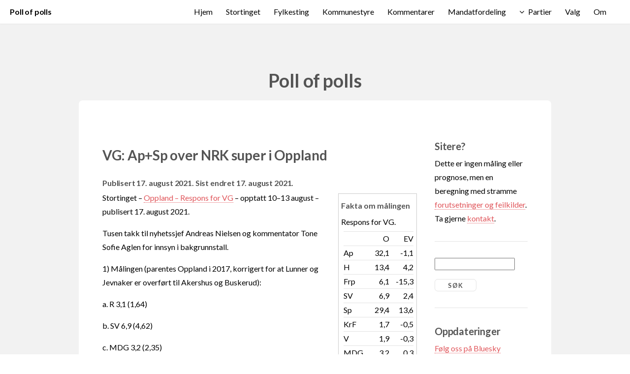

--- FILE ---
content_type: text/html; charset=UTF-8
request_url: http://www.pollofpolls.no/?cmd=Kommentarer&do=vis&kommentarid=3079
body_size: 29394
content:
<!DOCTYPE HTML>

<html>
	<head>
		<style>html{visibility: hidden;opacity:0;}</style>
		<title>pollofpolls.no - VG: Ap+Sp over NRK super i Oppland</title>
		<meta http-equiv="content-type" content="text/html; charset=windows-1252" />
		<meta name="description" content="Poll of polls samler alle publiserte meningsmålinger i Norge, beregner et nasjonalt snitt basert på lokale meningsmålinger og et gjennomsnitt av nasjonale meningsmålinger." />
		<meta name="keywords" content="meningsm&ring;ling politikk stortingsvalg kommunevalg fylkestingsvalg lokalvalg valg" />
		<meta name="google-site-verification" content="5-FKXFzsbS30FyJ5lrkaVZqFn9HaDRrEivOnP4AdMeU" />
                <meta property="og:title" content="VG: Ap+Sp over NRK super i Oppland">
                <meta property="og:description" content="Stortinget – Oppland – Respons for VG – opptatt 10–13 august – publisert 17. august 2021.  Tusen takk til nyhetssjef Andreas Nielsen og kommentator Tone Sofie Aglen for innsyn i bakgrunnstall. 1)	Målingen (parentes Oppland i 2017, korrigert for at Lunner og Jevnaker er overført til Akershus og Buskerud):">
		<!--[if lte IE 8]><script src="css/ie/html5shiv.js"></script><![endif]-->
		<link rel="manifest" href="/pop.webmanifest">
		<meta name="viewport" content="width=device-width, initial-scale=1">
		<meta http-equiv="X-UA-Compatible" content="IE=edge">
		<script src="js/jquery.min.js"></script>
                <script src="js/jquery.dropotron.min.js"></script>
                <script src="js/jquery.scrollgress.min.js"></script>
                <script src="js/jquery.scrolly.min.js"></script>
                <script src="js/jquery.slidertron.min.js"></script>
                <script src="js/skel.min.js"></script>
                <script src="js/skel-layers.min.js"></script>
                <script src="js/init.js"></script>
		<noscript>
			<link rel="stylesheet" href="css/skel.css" />
			<link rel="stylesheet" href="css/style.css" />
			<link rel="stylesheet" href="css/style-xlarge.css" />
		</noscript>

<script>
is_ie7 = navigator.appVersion.indexOf("MSIE 7") != -1;
function toggle(f) {
    if (document.getElementById(f).style.display == 'none') {
      if (is_ie7) {
	document.getElementById(f).style.display = '';
      } else {
	document.getElementById(f).style.display = 'table-row';
      }
    } else {
      document.getElementById(f).style.display = 'none';
    }
  }</script>
		<!--[if lte IE 9]><link rel="stylesheet" href="css/ie/v9.css" /><![endif]-->
		<!--[if lte IE 8]><link rel="stylesheet" href="css/ie/v8.css" /><![endif]-->
<link rel="alternate" type="application/rss+xml" title="RSS m&aring;linger" href="rss_maling.php" />
<link rel="alternate" type="application/rss+xml" title="RSS kommentarer" href="rss_kommentar.php" />
	</head>
	<body>

		<!-- Header -->
			<header id="header" class="skel-layers-fixed">
		<h1><a href="?cmd=Hjem">Poll of polls</a></h1>	
				<nav id="nav">
					<ul>
<li><a href="?cmd=Hjem" title="Hjem">Hjem</a></li>
<li><a href="?cmd=Stortinget" title="Stortinget">Stortinget</a></li>
<li><a href="?cmd=Fylkesting" title="Fylkesting">Fylkesting</a></li>
<li><a href="?cmd=Kommunestyre" title="Kommunestyre">Kommunestyre</a></li>
<li><a href="?cmd=Kommentarer" title="Kommentarer">Kommentarer</a></li>
<li><a href="?cmd=Mandatfordeling" title="Mandatfordeling">Mandatfordeling</a></li>
<li>							<a href="" class="icon fa-angle-down">Partier</a>
							<ul>
								<li><a href="?cmd=Partier&amp;parti=Ap">Ap</a></li>
								<li><a href="?cmd=Partier&amp;parti=H">Høyre</a></li>
								<li><a href="?cmd=Partier&amp;parti=Frp">Frp</a></li>
								<li><a href="?cmd=Partier&amp;parti=SV">SV</a></li>
								<li><a href="?cmd=Partier&amp;parti=Sp">Sp</a></li>
								<li><a href="?cmd=Partier&amp;parti=KrF">KrF</a></li>
								<li><a href="?cmd=Partier&amp;parti=V">Venstre</a></li>
								<li><a href="?cmd=Partier&amp;parti=MDG">MDG</a></li>
								<li><a href="?cmd=Partier&amp;parti=R">Rødt</a></li>
								<li><a href="?cmd=Partier&amp;parti=A">Andre</a></li>
<!---								<li>
									<a href="">Submenu</a>
									<ul>
										<li><a href="#">Option 1</a></li>
										<li><a href="#">Option 2</a></li>
										<li><a href="#">Option 3</a></li>
										<li><a href="#">Option 4</a></li>
									</ul>
								</li>
-->
							</ul>


</li>
<li><a href="?cmd=Valg" title="Valg">Valg</a></li>
<li><a href="?cmd=Om" title="Om">Om</a></li>
					</ul>
				</nav>
			</header>

		<!-- Main -->
			<section id="main" class="wrapper style1">
				<header class="major">
					<h2>Poll of polls</h2>
				</header>
				<div class="container">
					<div class="row 150%">
						<div class="9u 12u$(2)">
						
							<!-- Content -->
								<section id="content">

<h1>VG: Ap+Sp over NRK super i Oppland</h1>
<h3>Publisert 17. august 2021. Sist endret 17. august 2021.</h3>


<div class="kombox-right" style="width: 25%; heigth: 300px; border: 1px solid #CCCCCC; margin: 5px 0px 5px 5px; padding: 5px;">
<div style="margin-top: 5px;"><b>Fakta om målingen</b>
</div>
<div style="margin-top: 5px;">Respons for VG.</div><div style="margin-top: 5px; margin-left: 5px; overflow-x: auto;"><table cellspacing=0 style="margin-bottom: 5px;"><tr><td class="box"></td><td align="right" class="box">O</td><td class="box" align="right">EV</td></tr><tr><td class="box">Ap</td><td class="box" align="right">32,1</td><td class="box" align="right">-1,1</td></tr><tr><td class="box">H</td><td class="box" align="right">13,4</td><td class="box" align="right">4,2</td></tr><tr><td class="box">Frp</td><td class="box" align="right">6,1</td><td class="box" align="right">-15,3</td></tr><tr><td class="box">SV</td><td class="box" align="right">6,9</td><td class="box" align="right">2,4</td></tr><tr><td class="box">Sp</td><td class="box" align="right">29,4</td><td class="box" align="right">13,6</td></tr><tr><td class="box">KrF</td><td class="box" align="right">1,7</td><td class="box" align="right">-0,5</td></tr><tr><td class="box">V</td><td class="box" align="right">1,9</td><td class="box" align="right">-0,3</td></tr><tr><td class="box">MDG</td><td class="box" align="right">3,2</td><td class="box" align="right">0,3</td></tr><tr><td class="box">R</td><td class="box" align="right">3,1</td><td class="box" align="right">-1,4</td></tr></table></div><div style="margin-top: 5px;">O: Oppslutning i målingen. EV: Endring ift forrige valg.</div><div style="margin-top: 5px;">Antall spurte: 600 (gir vanlige feilmarginer).</div><div style="margin-top: 5px;"><a href="?cmd=Maling&amp;gallupid=4429">Mer om målingen</a></div>
</div>


<p>Stortinget – <a href="https://www.vg.no/nyheter/innenriks/i/QyrKkW/vg-maaling-total-kollaps-for-carl-i-hagen-i-oppland">Oppland – Respons for VG</a> – opptatt 10–13 august – publisert 17. august 2021. </p>

<p>Tusen takk til nyhetssjef Andreas Nielsen og kommentator Tone Sofie Aglen for innsyn i bakgrunnstall.</p>

<p>1)	Målingen (parentes Oppland i 2017, korrigert for at Lunner og Jevnaker er overført til Akershus og Buskerud):</p>

<p>a.	R 3,1 (1,64)</p>

<p>b.	SV 6,9 (4,62)</p>

<p>c.	MDG 3,2 (2,35)</p>

<p>d.	Ap 32,1 (35,22)</p>

<p>e.	Sp 29,4 (22,01)</p>

<p>f.	V 1,9 (2.52)</p>

<p>g.	KrF 1,7 (2,10)</p>

<p>h.	H 13,4 (16,30)</p>

<p>i.	Frp 6,1 (11,85)</p>

<p>j.	Demokratene 1,1</p>

<p>k.	Liberalistene 0,3</p>

<p>l.	Sentrum 0,3</p>

<p>m.	Pensjonistpartiet 0,3</p>

<p>n.	Helsepartiet 0,2</p>

<p>2)	Ap+Sp er begge høyere enn NRK super og summen av disse er klart høyere enn valget 2017. For Ap+Sp som blokk er denne målingen relativt sett sterkere enn flere av fylkesmålingene i slutten av forrige uke. Nivået for summen av Ap+Sp er interessant fordi det har nasjonal betydning i spørsmålet om Ap+Sp+SV kan vinne flertall.</p>

<p>3)	Lojalitet Oppland mot 2017 iht Respons (lojalitet Hedmark iht Respons/VG):</p>

<p>a.	R 72 (100 !)</p>

<p>b.	SV 56 (46)</p>

<p>c.	MDG 46 (45)</p>

<p>d.	Ap 66 (59)</p>

<p>e.	Sp 76 (67)</p>

<p>f.	V 29 (61 !)</p>

<p>g.	KrF 61 (28)</p>

<p>h.	H 65 (46)</p>

<p>i.	Frp 44 (42)</p>

<p>j.	Høyre i Hedmark har en unormalt høy lekkasje til Venstre, som forklarer Venstres sterke måling i Vedums hjemfylke.</p>

<p>4)	Sp er ikke uventet problemet for Ap+H+Frp i Oppland. Brutto lekkasje til Sp i pst av disse partienes 2017-velgere: 12 pst (Ap) – 12 pst (H) – 18 pst (Frp). Høyre er i minus mot Ap.</p>

<p>5)	De fem utjevningsmandatene i Oppland fordeles iht målingen til Ap+Sp (2) og H (1). Utjevningsmandatet gitt fylkesmålingene per 17. august tilfaller MDG.</p>


<h2>Oppland fylke</h2>
<div class="table-wrapper"><table>
<tr>
<th></th>
<th>Ap</th>
<th>Ap Sp SV</th>
<th>Ap Sp SV KrF</th>
<th>Ap Sp KrF</th>
<th>Ap Sp KrF V</th>
<th>H</th>
<th>H Frp</th>
<th>H Frp KrF</th>
<th>H Frp V</th>
<th>H KrF V</th>
<th>H Frp V KrF</th>
<th>H V</th>
</tr>
<tr>
<th style="width: 160px;"><a href="?cmd=Stortinget&amp;do=visvalg&amp;valg=2001&amp;id=5">S2001</a></th>
<td>3</td>
<td>5</td>
<td>5</td>
<td>4</td>
<td>4</td>
<td>1</td>
<td>2</td>
<td>2</td>
<td>2</td>
<td>1</td>
<td>2</td>
<td>1</td>
</tr>
<tr>
<th style="width: 160px;"><a href="?cmd=Stortinget&amp;do=visvalg&amp;valg=2005&amp;id=5">S2005</a></th>
<td>4</td>
<td>5</td>
<td>5</td>
<td>5</td>
<td>5</td>
<td>1</td>
<td>2</td>
<td>2</td>
<td>2</td>
<td>1</td>
<td>2</td>
<td>1</td>
</tr>
<tr>
<th style="width: 160px;"><a href="?cmd=Stortinget&amp;do=visvalg&amp;valg=2009&amp;id=5">S2009</a></th>
<td>3</td>
<td>5</td>
<td>5</td>
<td>4</td>
<td>4</td>
<td>1</td>
<td>2</td>
<td>2</td>
<td>2</td>
<td>1</td>
<td>2</td>
<td>1</td>
</tr>
<tr>
<th style="width: 160px;"><a href="?cmd=Stortinget&amp;do=visvalg&amp;valg=2013&amp;id=5">S2013</a></th>
<td>3</td>
<td>4</td>
<td>4</td>
<td>4</td>
<td>5</td>
<td>1</td>
<td>2</td>
<td>2</td>
<td>3</td>
<td>2</td>
<td>3</td>
<td>2</td>
</tr>
<tr>
<th style="width: 160px;"><a href="?cmd=Stortinget&amp;do=visvalg&amp;valg=2017&amp;id=5">S2017</a></th>
<td>2</td>
<td>4</td>
<td>4</td>
<td>4</td>
<td>5</td>
<td>1</td>
<td>2</td>
<td>2</td>
<td>3</td>
<td>2</td>
<td>3</td>
<td>2</td>
</tr>
<tr>
<th style="width: 160px;"><a href="?cmd=Stortinget&amp;do=visvalg&amp;valg=2021&amp;id=5">S2021</a></th>
<td>2</td>
<td>4</td>
<td>4</td>
<td>4</td>
<td>4</td>
<td>1</td>
<td>2</td>
<td>2</td>
<td>2</td>
<td>1</td>
<td>2</td>
<td>1</td>
</tr>
<tr>
<th style="width: 160px;"><a href="?cmd=Stortinget&amp;do=visvalg&amp;valg=2025&amp;id=5">S2025</a></th>
<td>2</td>
<td>4</td>
<td>4</td>
<td>3</td>
<td>3</td>
<td>0</td>
<td>2</td>
<td>2</td>
<td>2</td>
<td>0</td>
<td>2</td>
<td>0</td>
</tr>
<tr>
<th style="width: 160px;"><a href="?cmd=Stortinget&amp;do=visvalg&amp;valg=2029&amp;id=5">S2029</a></th>
<td>0</td>
<td>0</td>
<td>0</td>
<td>0</td>
<td>0</td>
<td>0</td>
<td>0</td>
<td>0</td>
<td>0</td>
<td>0</td>
<td>0</td>
<td>0</td>
</tr>
<tr>
<th><a href="?cmd=Maling&amp;gallupid=4429">Respons / VG 33/21</a></th>
<td>2</td>
<td>4</td>
<td>4</td>
<td>4</td>
<td>4</td>
<td>1</td>
<td>1</td>
<td>1</td>
<td>1</td>
<td>1</td>
<td>1</td>
<td>1</td>
</tr>
<tr>
<th><a href="?cmd=Maling&amp;gallupid=4409">Norstat / NRK 32/21</a></th>
<td>2</td>
<td>4</td>
<td>4</td>
<td>4</td>
<td>4</td>
<td>1</td>
<td>1</td>
<td>1</td>
<td>1</td>
<td>1</td>
<td>1</td>
<td>1</td>
</tr>
<tr>
<th><a href="?cmd=Maling&amp;gallupid=4355">Norstat / NRK 24/21</a></th>
<td>2</td>
<td>4</td>
<td>4</td>
<td>4</td>
<td>4</td>
<td>1</td>
<td>1</td>
<td>1</td>
<td>1</td>
<td>1</td>
<td>1</td>
<td>1</td>
</tr>
<tr>
<th><a href="?cmd=Maling&amp;gallupid=4332">Sentio / GD 19/21</a></th>
<td>2</td>
<td>4</td>
<td>4</td>
<td>4</td>
<td>4</td>
<td>1</td>
<td>1</td>
<td>1</td>
<td>1</td>
<td>1</td>
<td>1</td>
<td>1</td>
</tr>
<tr>
<th><a href="?cmd=Maling&amp;gallupid=4309">Norstat / NRK 16/21</a></th>
<td>2</td>
<td>4</td>
<td>4</td>
<td>4</td>
<td>4</td>
<td>1</td>
<td>1</td>
<td>1</td>
<td>1</td>
<td>1</td>
<td>1</td>
<td>1</td>
</tr>
<tr>
<th><a href="?cmd=Maling&amp;gallupid=4239">Sentio / GD 3/21</a></th>
<td>1</td>
<td>4</td>
<td>4</td>
<td>4</td>
<td>4</td>
<td>1</td>
<td>1</td>
<td>1</td>
<td>1</td>
<td>1</td>
<td>1</td>
<td>1</td>
</tr>
<tr>
<th><a href="?cmd=Maling&amp;gallupid=4220">Sentio / Høyre 45/20</a></th>
<td>2</td>
<td>4</td>
<td>4</td>
<td>4</td>
<td>4</td>
<td>1</td>
<td>1</td>
<td>1</td>
<td>1</td>
<td>1</td>
<td>1</td>
<td>1</td>
</tr>
<tr>
<th><a href="?cmd=Maling&amp;gallupid=4176">Sentio / GD 37/20</a></th>
<td>2</td>
<td>4</td>
<td>4</td>
<td>4</td>
<td>4</td>
<td>1</td>
<td>1</td>
<td>1</td>
<td>1</td>
<td>1</td>
<td>1</td>
<td>1</td>
</tr>
<tr>
<th><a href="?cmd=Maling&amp;gallupid=4136">Sentio / GD 23/20</a></th>
<td>2</td>
<td>4</td>
<td>4</td>
<td>4</td>
<td>4</td>
<td>1</td>
<td>1</td>
<td>1</td>
<td>1</td>
<td>1</td>
<td>1</td>
<td>1</td>
</tr>
<tr>
<th><a href="?cmd=Maling&amp;gallupid=4087">Sentio / GD 5/20</a></th>
<td>2</td>
<td>4</td>
<td>4</td>
<td>4</td>
<td>4</td>
<td>1</td>
<td>2</td>
<td>2</td>
<td>2</td>
<td>1</td>
<td>2</td>
<td>1</td>
</tr>
<tr>
<th><a href="?cmd=Maling&amp;gallupid=3334">MI / GD 49/17</a></th>
<td>2</td>
<td>4</td>
<td>4</td>
<td>4</td>
<td>4</td>
<td>1</td>
<td>2</td>
<td>2</td>
<td>2</td>
<td>1</td>
<td>2</td>
<td>1</td>
</tr>
<tr>
<th><a href="?cmd=Maling&amp;gallupid=3303">MI / GD 36/17</a></th>
<td>3</td>
<td>4</td>
<td>4</td>
<td>4</td>
<td>4</td>
<td>1</td>
<td>2</td>
<td>2</td>
<td>2</td>
<td>1</td>
<td>2</td>
<td>1</td>
</tr>
<tr>
<th><a href="?cmd=Maling&amp;gallupid=3237">MI / GD 34/17</a></th>
<td>2</td>
<td>4</td>
<td>4</td>
<td>4</td>
<td>4</td>
<td>1</td>
<td>2</td>
<td>2</td>
<td>2</td>
<td>1</td>
<td>2</td>
<td>1</td>
</tr>
<tr>
<th><a href="?cmd=Maling&amp;gallupid=3229">InFact / VG 34/17</a></th>
<td>3</td>
<td>5</td>
<td>5</td>
<td>5</td>
<td>5</td>
<td>1</td>
<td>1</td>
<td>1</td>
<td>1</td>
<td>1</td>
<td>1</td>
<td>1</td>
</tr>
<tr>
<th><a href="?cmd=Maling&amp;gallupid=3226">InFact / NRK / OA / Gld / Østl 34/17</a></th>
<td>3</td>
<td>5</td>
<td>5</td>
<td>5</td>
<td>5</td>
<td>1</td>
<td>1</td>
<td>1</td>
<td>1</td>
<td>1</td>
<td>1</td>
<td>1</td>
</tr>
<tr>
<th><a href="?cmd=Maling&amp;gallupid=3189">InFact / NRK / OA / Gld / Østl 27/17</a></th>
<td>3</td>
<td>5</td>
<td>5</td>
<td>5</td>
<td>5</td>
<td>1</td>
<td>1</td>
<td>1</td>
<td>1</td>
<td>1</td>
<td>1</td>
<td>1</td>
</tr>
<tr>
<th><a href="?cmd=Maling&amp;gallupid=3182">Respons / Høyre 26/17</a></th>
<td>3</td>
<td>5</td>
<td>5</td>
<td>5</td>
<td>5</td>
<td>1</td>
<td>1</td>
<td>1</td>
<td>1</td>
<td>1</td>
<td>1</td>
<td>1</td>
</tr>
<tr>
<th><a href="?cmd=Maling&amp;gallupid=3172">MI / GD 25/17</a></th>
<td>3</td>
<td>5</td>
<td>5</td>
<td>5</td>
<td>5</td>
<td>1</td>
<td>1</td>
<td>1</td>
<td>1</td>
<td>1</td>
<td>1</td>
<td>1</td>
</tr>
<tr>
<th><a href="?cmd=Maling&amp;gallupid=3138">InFact / NRK / OA / Gld / Østl 20/17</a></th>
<td>3</td>
<td>5</td>
<td>5</td>
<td>5</td>
<td>5</td>
<td>1</td>
<td>1</td>
<td>1</td>
<td>1</td>
<td>1</td>
<td>1</td>
<td>1</td>
</tr>
<tr>
<th><a href="?cmd=Maling&amp;gallupid=3114">MI / GD 13/17</a></th>
<td>3</td>
<td>5</td>
<td>5</td>
<td>5</td>
<td>5</td>
<td>1</td>
<td>1</td>
<td>1</td>
<td>1</td>
<td>1</td>
<td>1</td>
<td>1</td>
</tr>
<tr>
<th><a href="?cmd=Maling&amp;gallupid=3077">MI / GD 4/17</a></th>
<td>3</td>
<td>4</td>
<td>4</td>
<td>4</td>
<td>4</td>
<td>1</td>
<td>2</td>
<td>2</td>
<td>2</td>
<td>1</td>
<td>2</td>
<td>1</td>
</tr>
<tr>
<th><a href="?cmd=Maling&amp;gallupid=3042">MI / GD 44/16</a></th>
<td>3</td>
<td>4</td>
<td>4</td>
<td>4</td>
<td>4</td>
<td>1</td>
<td>2</td>
<td>2</td>
<td>2</td>
<td>1</td>
<td>2</td>
<td>1</td>
</tr>
<tr>
<th><a href="?cmd=Maling&amp;gallupid=3041">MI / GD 21/16</a></th>
<td>3</td>
<td>4</td>
<td>4</td>
<td>4</td>
<td>4</td>
<td>1</td>
<td>2</td>
<td>2</td>
<td>2</td>
<td>1</td>
<td>2</td>
<td>1</td>
</tr>
<tr>
<th><a href="?cmd=Maling&amp;gallupid=2315">MI / GD 48/14</a></th>
<td>4</td>
<td>5</td>
<td>5</td>
<td>5</td>
<td>5</td>
<td>1</td>
<td>1</td>
<td>1</td>
<td>1</td>
<td>1</td>
<td>1</td>
<td>1</td>
</tr>
<tr>
<th><a href="?cmd=Maling&amp;gallupid=2208">MI / GD 21/14</a></th>
<td>3</td>
<td>4</td>
<td>4</td>
<td>4</td>
<td>4</td>
<td>1</td>
<td>2</td>
<td>2</td>
<td>2</td>
<td>1</td>
<td>2</td>
<td>1</td>
</tr>
<tr>
<th><a href="?cmd=Maling&amp;gallupid=2086">MI / GD 36/13</a></th>
<td>3</td>
<td>4</td>
<td>4</td>
<td>4</td>
<td>4</td>
<td>1</td>
<td>2</td>
<td>2</td>
<td>2</td>
<td>1</td>
<td>2</td>
<td>1</td>
</tr>
<tr>
<th><a href="?cmd=Maling&amp;gallupid=2048">Sentio / OA 35/13</a></th>
<td>2</td>
<td>3</td>
<td>3</td>
<td>3</td>
<td>3</td>
<td>2</td>
<td>3</td>
<td>3</td>
<td>3</td>
<td>2</td>
<td>3</td>
<td>2</td>
</tr>
<tr>
<th><a href="?cmd=Maling&amp;gallupid=2045">InFact / H / KrF / V / Frp 35/13</a></th>
<td>2</td>
<td>3</td>
<td>3</td>
<td>3</td>
<td>3</td>
<td>2</td>
<td>3</td>
<td>3</td>
<td>3</td>
<td>2</td>
<td>3</td>
<td>2</td>
</tr>
<tr>
<th><a href="?cmd=Maling&amp;gallupid=2019">MI / GD 34/13</a></th>
<td>3</td>
<td>4</td>
<td>4</td>
<td>4</td>
<td>4</td>
<td>1</td>
<td>2</td>
<td>2</td>
<td>2</td>
<td>1</td>
<td>2</td>
<td>1</td>
</tr>
<tr>
<th><a href="?cmd=Maling&amp;gallupid=1934">MI / GD 23/13</a></th>
<td>3</td>
<td>4</td>
<td>4</td>
<td>4</td>
<td>4</td>
<td>1</td>
<td>2</td>
<td>2</td>
<td>2</td>
<td>1</td>
<td>2</td>
<td>1</td>
</tr>
<tr>
<th><a href="?cmd=Maling&amp;gallupid=1926">Sentio / OA 22/13</a></th>
<td>3</td>
<td>3</td>
<td>3</td>
<td>3</td>
<td>3</td>
<td>2</td>
<td>3</td>
<td>3</td>
<td>3</td>
<td>2</td>
<td>3</td>
<td>2</td>
</tr>
<tr>
<th><a href="?cmd=Maling&amp;gallupid=1874">MI / GD 10/13</a></th>
<td>3</td>
<td>4</td>
<td>4</td>
<td>4</td>
<td>4</td>
<td>1</td>
<td>2</td>
<td>2</td>
<td>2</td>
<td>1</td>
<td>2</td>
<td>1</td>
</tr>
<tr>
<th><a href="?cmd=Maling&amp;gallupid=1862">Sentio / OA 6/13</a></th>
<td>2</td>
<td>3</td>
<td>3</td>
<td>3</td>
<td>3</td>
<td>2</td>
<td>3</td>
<td>3</td>
<td>3</td>
<td>2</td>
<td>3</td>
<td>2</td>
</tr>
<tr>
<th><a href="?cmd=Maling&amp;gallupid=1791">MI / GD 40/12</a></th>
<td>2</td>
<td>3</td>
<td>3</td>
<td>3</td>
<td>3</td>
<td>2</td>
<td>3</td>
<td>3</td>
<td>3</td>
<td>2</td>
<td>3</td>
<td>2</td>
</tr>
<tr>
<th><a href="?cmd=Maling&amp;gallupid=1766">Sentio / OA 36/12</a></th>
<td>3</td>
<td>3</td>
<td>3</td>
<td>3</td>
<td>3</td>
<td>2</td>
<td>3</td>
<td>3</td>
<td>3</td>
<td>2</td>
<td>3</td>
<td>2</td>
</tr>
<tr>
<th><a href="?cmd=Maling&amp;gallupid=1722">Sentio / OA 23/12</a></th>
<td>2</td>
<td>3</td>
<td>3</td>
<td>3</td>
<td>3</td>
<td>2</td>
<td>3</td>
<td>3</td>
<td>3</td>
<td>2</td>
<td>3</td>
<td>2</td>
</tr>
<tr>
<th><a href="?cmd=Maling&amp;gallupid=1719">MI / GD 22/12</a></th>
<td>3</td>
<td>3</td>
<td>3</td>
<td>3</td>
<td>3</td>
<td>2</td>
<td>3</td>
<td>3</td>
<td>3</td>
<td>2</td>
<td>3</td>
<td>2</td>
</tr>
<tr>
<th><a href="?cmd=Maling&amp;gallupid=1662">MI / GD 6/12</a></th>
<td>3</td>
<td>4</td>
<td>4</td>
<td>4</td>
<td>4</td>
<td>1</td>
<td>2</td>
<td>2</td>
<td>2</td>
<td>1</td>
<td>2</td>
<td>1</td>
</tr>
<tr>
<th><a href="?cmd=Maling&amp;gallupid=1648">Sentio / OA 1/12</a></th>
<td>3</td>
<td>4</td>
<td>4</td>
<td>4</td>
<td>4</td>
<td>1</td>
<td>2</td>
<td>2</td>
<td>2</td>
<td>1</td>
<td>2</td>
<td>1</td>
</tr>
<tr>
<th><a href="?cmd=Maling&amp;gallupid=997">MI / GD 6/11</a></th>
<td>3</td>
<td>4</td>
<td>4</td>
<td>4</td>
<td>4</td>
<td>1</td>
<td>2</td>
<td>2</td>
<td>2</td>
<td>1</td>
<td>2</td>
<td>1</td>
</tr>
<tr>
<th><a href="?cmd=Maling&amp;gallupid=829">MI / GD 24/10</a></th>
<td>3</td>
<td>4</td>
<td>4</td>
<td>4</td>
<td>4</td>
<td>1</td>
<td>2</td>
<td>2</td>
<td>2</td>
<td>1</td>
<td>2</td>
<td>1</td>
</tr>
<tr>
<th><a href="?cmd=Maling&amp;gallupid=791">MI / GD 6/10</a></th>
<td>3</td>
<td>4</td>
<td>4</td>
<td>4</td>
<td>4</td>
<td>1</td>
<td>2</td>
<td>2</td>
<td>2</td>
<td>1</td>
<td>2</td>
<td>1</td>
</tr>
</table>

</div><table class="blank"><tr><td style="text-align: right;">
 | <a href="lastned.csv?tabell=stortingsvalg_fylke_mandatkonstellasjoner&amp;gallupid=4429&amp;fradato=2009-09-13">Last ned</a></td></tr>
</table>


<div class="table-wrapper"><table>
<tr>
<th></th>
<th><a href="?cmd=Kommunestyre&amp;do=visvalg&amp;valg=1979&amp;id=5">K 1979</a></th>
<th><a href="?cmd=Stortinget&amp;do=visvalg&amp;valg=1981&amp;id=5">S 1981</a></th>
<th><a href="?cmd=Stortinget&amp;do=visvalg&amp;valg=2025&amp;id=5">S 2025</a></th>
<th><a href="?cmd=Maling&amp;gallupid=4332">Sentio / GD 19/21</a></th>
<th><a href="?cmd=Maling&amp;gallupid=4355">Norstat / NRK 24/21</a></th>
<th><a href="?cmd=Maling&amp;gallupid=4409">Norstat / NRK 32/21</a></th>
<th><a href="?cmd=Maling&amp;gallupid=4429">Respons / VG 33/21</a></th>
</tr>
<tr>
<th><a href="?cmd=Partier&amp;parti=Ap">Ap</a></th>
<td>50,3</td>
<td>52,0</td>
<td>33,2</td>
<td>31,7</td>
<td>29,3</td>
<td>30,9</td>
<td>32,1</td>
</tr>
<tr>
<th><a href="?cmd=Partier&amp;parti=H">Høyre</a></th>
<td>16,3</td>
<td>18,5</td>
<td>9,2</td>
<td>14,3</td>
<td>11,5</td>
<td>12,4</td>
<td>13,4</td>
</tr>
<tr>
<th><a href="?cmd=Partier&amp;parti=Frp">Frp</a></th>
<td>0,7</td>
<td>2,6</td>
<td>21,4</td>
<td>8,6</td>
<td>7,8</td>
<td>9,9</td>
<td>6,1</td>
</tr>
<tr>
<th><a href="?cmd=Partier&amp;parti=SV">SV</a></th>
<td>3,7</td>
<td>3,7</td>
<td>4,5</td>
<td>6,4</td>
<td>5,3</td>
<td>5,3</td>
<td>6,9</td>
</tr>
<tr>
<th><a href="?cmd=Partier&amp;parti=Sp">Sp</a></th>
<td>16,6</td>
<td>0,0</td>
<td>15,8</td>
<td>30,7</td>
<td>35,1</td>
<td>26,6</td>
<td>29,4</td>
</tr>
<tr>
<th><a href="?cmd=Partier&amp;parti=KrF">KrF</a></th>
<td>7,2</td>
<td>6,6</td>
<td>2,2</td>
<td>0,9</td>
<td>1,4</td>
<td>1,7</td>
<td>1,7</td>
</tr>
<tr>
<th><a href="?cmd=Partier&amp;parti=V">Venstre</a></th>
<td>3,8</td>
<td>0,0</td>
<td>2,2</td>
<td>0,9</td>
<td>1,9</td>
<td>2,9</td>
<td>1,9</td>
</tr>
<tr>
<th><a href="?cmd=Partier&amp;parti=MDG">MDG</a></th>
<td>0,0</td>
<td>0,0</td>
<td>2,9</td>
<td>1,3</td>
<td>2,3</td>
<td>2,9</td>
<td>3,2</td>
</tr>
<tr>
<th><a href="?cmd=Partier&amp;parti=R">Rødt</a></th>
<td>0,0</td>
<td>0,3</td>
<td>4,5</td>
<td>2,6</td>
<td>2,8</td>
<td>4,6</td>
<td>3,1</td>
</tr>
<tr>
<th><a href="?cmd=Partier&amp;parti=A">Andre</a></th>
<td>1,5</td>
<td>16,4</td>
<td>4,2</td>
<td>2,6</td>
<td>2,5</td>
<td>2,7</td>
<td>2,2</td>
</tr>
<tr>
<th>R+SV+Ap+Sp</th>
<td>70,6</td>
<td>56,0</td>
<td>58,0</td>
<td>71,4</td>
<td>72,5</td>
<td>67,4</td>
<td>71,5</td>
</tr>
<tr>
<th>Frp+H+KrF+V</th>
<td>27,9</td>
<td>27,6</td>
<td>35,0</td>
<td>24,7</td>
<td>22,6</td>
<td>26,9</td>
<td>23,1</td>
</tr>
<tr>
<th>Sp+KrF+V</th>
<td>27,6</td>
<td>6,6</td>
<td>20,2</td>
<td>32,5</td>
<td>38,4</td>
<td>31,2</td>
<td>33,0</td>
</tr>
</table>

</div><table class="blank"><tr><td style="text-align: right;">
 | <a href="lastned.csv?tabell=stortingsvalg_fylke_sistegalluperogvalg&amp;gallupid=4429&amp;fradato=2009-09-13">Last ned</a></td></tr>
</table>


<p><i>Johan Giertsen</i></p>
<p align="right"><a href="http://www.facebook.com/sharer.php?u=http%3A%2F%2Fwww.pollofpolls.no%2Findex.php%3Fcmd%3DKommentarer%26do%3Dvis%26kommentarid%3D3079&t=VG%3A+Ap%2BSp+over+NRK+super+i+Oppland"><img src="Share_button.png" alt="Del på Facebook"></a></p>
<h2>Omtalte meningsmålinger</h2>
<ul>
<li><a href="?cmd=Maling&amp;gallupid=4429">Respons Analyse for VG</a> (17/8-2021)
</ul>

<h2>Omtalte kommuner</h2>
<ul>
<li><a href="?cmd=Fylkesting&fylke=5">Oppland</a>
</ul>

<h2>Flere artikler om omtalte kommuner</h2>
<ul>
<li><a href="?cmd=Kommentarer&amp;do=vis&amp;kommentarid=3876">Oppland 2025</a> (29. september 2025)
<li><a href="?cmd=Kommentarer&amp;do=vis&amp;kommentarid=3852">Valiumtid i Oppland – H vs Frp/Ap</a> (7. september 2025)
<li><a href="?cmd=Kommentarer&amp;do=vis&amp;kommentarid=3700">Er Frp størst i Innlandet?</a> (9. november 2024)
<li><a href="?cmd=Kommentarer&amp;do=vis&amp;kommentarid=3601">Oppland: Ap+Sp i pluss mot landstendensen</a> (24. februar 2024)
<li><a href="?cmd=Kommentarer&amp;do=vis&amp;kommentarid=3243">Oppland Høyre nær doblet</a> (22. juni 2022)
<li><a href="?cmd=Kommentarer&amp;do=vis&amp;kommentarid=3159"> Oppland – fra syv til seks mandater</a> (30. oktober 2021)
<li><a href="?cmd=Kommentarer&amp;do=vis&amp;kommentarid=3034">Innlandet normaliseres</a> (14. mai 2021)
<li><a href="?cmd=Kommentarer&amp;do=vis&amp;kommentarid=3030">Ap størst i Oppland</a> (10. mai 2021)
<li><a href="?cmd=Kommentarer&amp;do=vis&amp;kommentarid=2967">Oppland Ap – ett mandat?</a> (24. januar 2021)
</ul>

								</section>
								
						</div>
						<div class="3u 12u$(2)">
						
							<!-- Sidebar -->
								<section id="sidebar">

<section>
<h2>Sitere?</h2>
<p>
  Dette er ingen m&aring;ling eller prognose, men en beregning med stramme <a href="?cmd=Om">forutsetninger og feilkilder</a>. Ta gjerne <a href="?cmd=Om#kontakt">kontakt</a>.
</p>
</section>
<hr />

<section>

<form method="get" action="#">
<input type="hidden" name="cmd" value="Kommentarer"/>
<input type="hidden" name="do" value="Sok"/>
<input type="search" size=18 name="sok" style="margin-bottom: 1em;"/>

<input type="submit" value="S&oslash;k"/>
</form>

</section>
<hr />

<section>

        <h2>Oppdateringer</h2>
<p>
<a href="https://bsky.app/profile/pollofpolls.no">F&oslash;lg oss p&aring; Bluesky</a><br/>
<a href="http://www.facebook.com/pages/Pollofpollsno/121492051234791?v=wall">F&oslash;lg oss p&aring; Facebook</a><br/>
<a href="rss_maling.php">RSS m&aring;linger</a><br/>
<a href="rss_kommentar.php">RSS kommentarer</a><br/>
<a href="?cmd=Epostvarsel">Epostvarsel</a><br/>
<a href="?cmd=Nettvarsel">Nettvarsel</a>
</p>

</section>
<hr />

<section>
        <h2>Siste kommentarer</h2>
<p><a href="?cmd=Kommentarer&amp;do=vis&amp;kommentarid=3909">Støre opp – Vedum ned</a>
<br/>13. januar 2026</p>
<p><a href="?cmd=Kommentarer&amp;do=vis&amp;kommentarid=3908">Ustoppelige Sylvi</a>
<br/>7. januar 2026</p>
<p><a href="?cmd=Kommentarer&amp;do=vis&amp;kommentarid=3907">Søreide henter +40.000 Støre-velgere</a>
<br/>20. desember 2025</p>
<p><a href="?cmd=Kommentarer&amp;do=vis&amp;kommentarid=3906">Velgerundersøkelsen vs målingene</a>
<br/>19. desember 2025</p>
<p><a href="?cmd=Kommentarer&amp;do=vis&amp;kommentarid=3905">Største parti i kommunevalget 2027 – ?</a>
<br/>17. desember 2025</p>
<p><a href="?cmd=Kommentarer&amp;do=vis&amp;kommentarid=3904">Trondheim-thriller – Frp vs H </a>
<br/>14. desember 2025</p>
<p><a href="?cmd=Kommentarer&amp;do=vis&amp;kommentarid=3903">VG og Aftp: Sylvi-storm</a>
<br/>10. desember 2025</p>
<p><a href="?cmd=Kommentarer&amp;do=vis&amp;kommentarid=3902">Nettavisen: 330.000 illojale Ap-velgere</a>
<br/>2. desember 2025</p>
<p><a href="?cmd=Kommentarer&amp;do=vis&amp;kommentarid=3901">TV2: Ap lekker 86.000 til borgerlige</a>
<br/>1. desember 2025</p>
<p><a href="?cmd=Kommentarer&amp;do=vis&amp;kommentarid=3900">Ap 145 kommuner +30 pst – Frp 83</a>
<br/>30. november 2025</p>


<p><a href="?cmd=Kommentarer">Vis alle kommentarer</a></p>

</section>
<hr />

<section>
<h2>Siste m&aring;linger</h2>
<p><a href="?cmd=Maling&amp;gallupid=5614">Respons Analyse for VG / Aftenposten (hele landet, stortingsvalg)</a><br/>
12. januar 2026</p><p><a href="?cmd=Maling&amp;gallupid=5613">Verian for TV2 (hele landet, stortingsvalg)</a><br/>
12. januar 2026</p><p><a href="?cmd=Maling&amp;gallupid=5612">Norfakta for Nationen / Klassekampen (hele landet, stortingsvalg)</a><br/>
10. januar 2026</p><p><a href="?cmd=Maling&amp;gallupid=5611">InFact for Nettavisen (hele landet, stortingsvalg)</a><br/>
7. januar 2026</p><p><a href="?cmd=Maling&amp;gallupid=5609">Opinion for Dagsavisen / FriFagbevegelse / Avisenes Nyhetsbyrå (hele landet, stortingsvalg)</a><br/>
17. desember 2025</p><p><a href="?cmd=Maling&amp;gallupid=5610">Norstat for NRK / Vårt Land / Dagbladet (hele landet, stortingsvalg)</a><br/>
17. desember 2025</p><p><a href="?cmd=Maling&amp;gallupid=5607">Norstat for Adresseavisen / NRK (Trondheim, kommunestyrevalg)</a><br/>
10. desember 2025</p><p><a href="?cmd=Maling&amp;gallupid=5606">Respons Analyse for VG / Aftenposten (hele landet, stortingsvalg)</a><br/>
9. desember 2025</p><p><a href="?cmd=Maling&amp;gallupid=5605">Norfakta for Nationen / Klassekampen (hele landet, stortingsvalg)</a><br/>
6. desember 2025</p><p><a href="?cmd=Maling&amp;gallupid=5608">Sentio for Sandnesposten (Sandnes, kommunestyrevalg)</a><br/>
6. desember 2025</p>
<p><a href="?cmd=Maling">Vis alle m&aring;linger</a></p>
</section>
								</section>

						</div>
					</div>
				</div>
			</section>
			
		<!-- Footer -->
			<footer id="footer">
				<ul class="icons">
					<li><a href="http://www.facebook.com/pages/Pollofpollsno/121492051234791?v=wall" class="icon fa-facebook"><span class="label">Facebook</span></a></li>
					<li><a href="mailto:larsoy@munin.no,johan.giertsen@gmail.com" class="icon fa-envelope"><span class="label">Envelope</span></a></li>
				</ul>
				<span class="copyright">
						Design by <a href="http://www.html5webtemplates.co.uk">Responsive Web Templates</a>
<br/>
<a href="http://www.ebrueggeman.com/phpgraphlib"><img src="phpgraphlib_80x15_green.png" alt="PHPGraphLib - Click For Official Site" width="80" height="15"/></a>
				</span>
			</footer>

	</body>
</html>